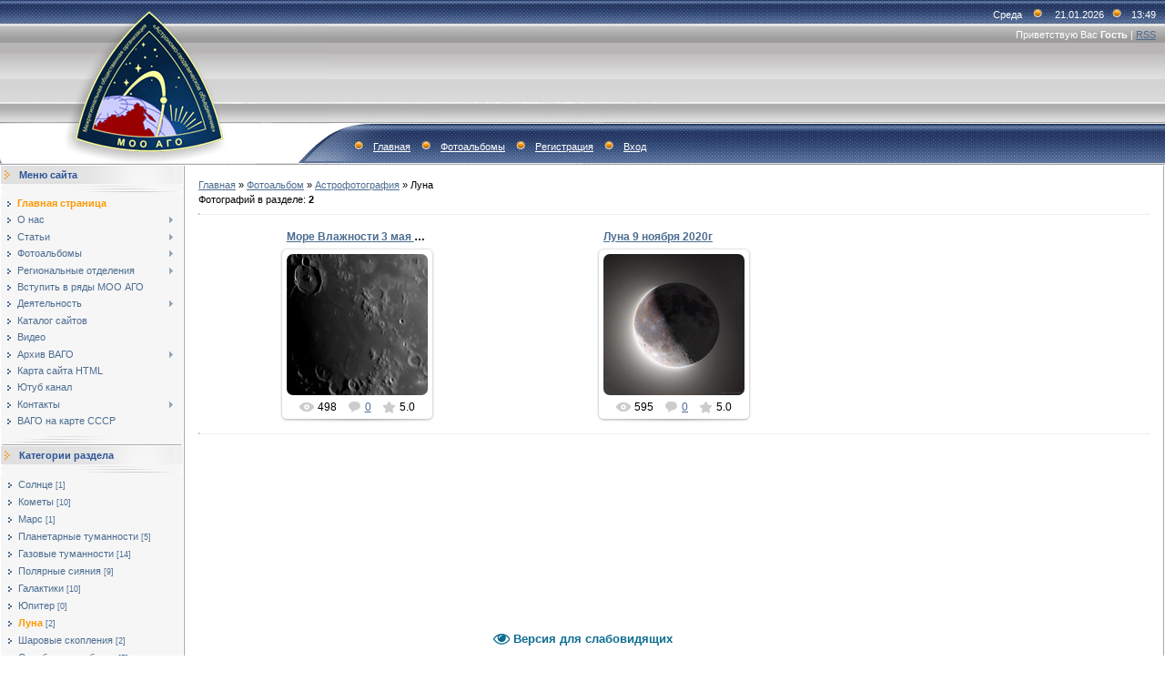

--- FILE ---
content_type: text/html; charset=UTF-8
request_url: https://www.mooago.site/photo/astrofotografija/luna/49
body_size: 9781
content:
<html>
<head>
<meta http-equiv="content-type" content="text/html; charset=UTF-8">

<title>Луна - Астрофотография - Фотоальбомы - МОО АГО</title>


<link rel="stylesheet" href="/_st/my.css?v=20251124_223646" />

	<link rel="stylesheet" href="/.s/src/base.min.css" />
	<link rel="stylesheet" href="/.s/src/layer3.min.css" />

	<script src="/.s/src/jquery-3.6.0.min.js"></script>
	
	<script src="/.s/src/uwnd.min.js"></script>
	<script src="//s727.ucoz.net/cgi/uutils.fcg?a=uSD&ca=2&ug=999&isp=1&r=0.285451323326722"></script>
<script>/* --- UCOZ-JS-INIT_CODE --- */
uShowLightboxPage = 1
/* --- UCOZ-JS-END --- */</script>

	<link rel="stylesheet" href="/.s/src/ulightbox/ulightbox.min.css" />
	<link rel="stylesheet" href="/.s/src/entriesList.css" />
	<link rel="stylesheet" href="/.s/src/photopage.min.css" />
	<link rel="stylesheet" href="/.s/src/socCom.min.css" />
	<link rel="stylesheet" href="/.s/src/social.css" />
	<link rel="stylesheet" href="/_st/photo.css" />
	<script src="/.s/src/ulightbox/ulightbox.min.js"></script>
	<script src="/.s/src/photopage.min.js"></script>
	<script src="/.s/src/filters.js"></script>
	<script src="/.s/src/visually_impaired.min.js"></script>
	<script src="//sys000.ucoz.net/cgi/uutils.fcg?a=soc_comment_get_data&site=fmooago"></script>
	<script>
/* --- UCOZ-JS-DATA --- */
window.uCoz = {"layerType":3,"ssid":"033617575413215675763","site":{"domain":"mooago.site","host":"mooago.ucoz.org","id":"fmooago"},"country":"US","sign":{"7252":"Предыдущий","7287":"Перейти на страницу с фотографией.","7251":"Запрошенный контент не может быть загружен. Пожалуйста, попробуйте позже.","5255":"Помощник","7254":"Изменить размер","7253":"Начать слайд-шоу","5458":"Следующий","3125":"Закрыть"},"language":"ru","module":"photo","uLightboxType":1};
/* --- UCOZ-JS-CODE --- */
	var uhe    = 2;
	var lng    = 'ru';
	var has    = 0;
	var imgs   = 1;
	var bg     = 1;
	var hwidth = 0;
	var bgs    = [1, 2 ];
	var fonts  = [20,24,28];
	var eyeSVG = '<?xml version="1.0" encoding="utf-8"?><svg width="18" height="18" viewBox="0 0 1750 1750" xmlns="http://www.w3.org/2000/svg"><path fill="#0d6d91" d="M1664 960q-152-236-381-353 61 104 61 225 0 185-131.5 316.5t-316.5 131.5-316.5-131.5-131.5-316.5q0-121 61-225-229 117-381 353 133 205 333.5 326.5t434.5 121.5 434.5-121.5 333.5-326.5zm-720-384q0-20-14-34t-34-14q-125 0-214.5 89.5t-89.5 214.5q0 20 14 34t34 14 34-14 14-34q0-86 61-147t147-61q20 0 34-14t14-34zm848 384q0 34-20 69-140 230-376.5 368.5t-499.5 138.5-499.5-139-376.5-368q-20-35-20-69t20-69q140-229 376.5-368t499.5-139 499.5 139 376.5 368q20 35 20 69z"/></svg>';
	jQuery(function ($) {
		document.body.insertAdjacentHTML('afterBegin', '<a id="uhvb" class="in-body bottom-centered " style="background-color:#ffffff; color:#0d6d91; " href="javascript:;" onclick="uvcl();" itemprop="copy">'+eyeSVG+' <b>Версия для слабовидящих</b></a>');
		uhpv(has);
	});
	

		function eRateEntry(select, id, a = 65, mod = 'photo', mark = +select.value, path = '', ajax, soc) {
			if (mod == 'shop') { path = `/${ id }/edit`; ajax = 2; }
			( !!select ? confirm(select.selectedOptions[0].textContent.trim() + '?') : true )
			&& _uPostForm('', { type:'POST', url:'/' + mod + path, data:{ a, id, mark, mod, ajax, ...soc } });
		}
 function uSocialLogin(t) {
			var params = {"ok":{"width":710,"height":390},"vkontakte":{"height":400,"width":790},"yandex":{"height":515,"width":870}};
			var ref = escape(location.protocol + '//' + ('www.mooago.site' || location.hostname) + location.pathname + ((location.hash ? ( location.search ? location.search + '&' : '?' ) + 'rnd=' + Date.now() + location.hash : ( location.search || '' ))));
			window.open('/'+t+'?ref='+ref,'conwin','width='+params[t].width+',height='+params[t].height+',status=1,resizable=1,left='+parseInt((screen.availWidth/2)-(params[t].width/2))+',top='+parseInt((screen.availHeight/2)-(params[t].height/2)-20)+'screenX='+parseInt((screen.availWidth/2)-(params[t].width/2))+',screenY='+parseInt((screen.availHeight/2)-(params[t].height/2)-20));
			return false;
		}
		function TelegramAuth(user){
			user['a'] = 9; user['m'] = 'telegram';
			_uPostForm('', {type: 'POST', url: '/index/sub', data: user});
		}
function getPhotoVars( ) {
			return {
				currentPage: 1,
				pageUrlMask: "/photo/astrofotografija/luna/49-%p-0-0-2-0-0-%a",
				photoIds: {"1":[1158,1156]},
				photoUrls: {"1":[[1158,"/_ph/49/491989795.jpg","/_ph/49/1/491989795.jpg"],[1156,"/_ph/49/42784907.jpg","/_ph/49/1/42784907.jpg"]]},
			};
		}

		function checkPhotoPosition(urls, url ) {
			var r;
			$.each(urls, function(p, i ) {
				if ( i ) {
					if ( i[0][1] == url ) {
						r = [-1, p];
						return;
					} else if ( i[i.length-1][1] == url ) {
						r = [1, p];
						return;
					}
				}
			});
			return r;
		}

		window.photo.photoVars = getPhotoVars();
function loginPopupForm(params = {}) { new _uWnd('LF', ' ', -250, -100, { closeonesc:1, resize:1 }, { url:'/index/40' + (params.urlParams ? '?'+params.urlParams : '') }) }
window.photo.pagePhotoWidth = '500';
/* --- UCOZ-JS-END --- */
</script>

	<style>.UhideBlock{display:none; }
:where(:root){--pht-cols:3;--pht-img-width:155px;--pht-img-height:155px;}.ph-wrap,.ph-tc{ width:155px; height:155px; }
	.uphoto{ width:165px; }</style>
	<script type="text/javascript">new Image().src = "//counter.yadro.ru/hit;noadsru?r"+escape(document.referrer)+(screen&&";s"+screen.width+"*"+screen.height+"*"+(screen.colorDepth||screen.pixelDepth))+";u"+escape(document.URL)+";"+Date.now();</script>
</head>

<body style="background:#FFFFFF; margin:0px; padding:0px;">
<div id="utbr8214" rel="s727"></div>

<!--U1AHEADER1Z--><!DOCTYPE html>

<!-- Шапка сайта -->
 <table border="0" cellpadding="0" cellspacing="0" style="width: 100%; background:url('/_5.gif') #A1A1A1;">
 
 <table border="0" cellpadding="0" cellspacing="0" style="width: 100vw; max-width: 100%; background:url('/_5.gif') #A1A1A1;">

 <tr><td width="200" align="left"><a href="/">
 <img src="/top1.gif" title="Главная страница сайта"> 
 </a><span style="color:#FF9800; font:6pt bold Verdana,Tahoma;"><b><!-- <logo> --><!-- </logo> --></b></span></td>
 <td style="background:url('/_3.gif') no-repeat;">
 <table cellpadding="0" cellspacing="0" border="0" width="100%">
 <tr><td height="26" align="right" style="color:#FFFFFF;padding-right:10px;">Среда <img src="/.s/t/491/4.gif"> 21.01.2026<img src="/.s/t/491/4.gif">13:49</td></tr>
 <tr><td height="24" align="right" style="color:#FFFFFF;padding-right:10px;"><!--<s5212>-->Приветствую Вас<!--</s>--> <b>Гость</b> | 
 <a href="https://www.mooago.site/photo/rss/">RSS</a></td></tr>
 <tr><td height="84">&nbsp;</td></tr>
 <tr><td height="47" align="left" style="color:#FFFFFF;padding-left:20px;" class="top">
 <img src="/.s/t/491/4.gif" border="0"><a href="https://mooago.ucoz.org/"><!--<s5176>-->Главная<!--</s>--></a> 
 <img src="/.s/t/491/4.gif" border="0"><a href="/photo/">Фотоальбомы</a>
 <img src="/.s/t/491/4.gif" border="0"><a href="/register"><!--<s3089>-->Регистрация<!--</s>--></a>
 <img src="/.s/t/491/4.gif" border="0"><a href="javascript:;" rel="nofollow" onclick="loginPopupForm(); return false;"><!--<s3087>-->Вход<!--</s>--></a>
 <meta name="yandex-verification" content="34b83484314fdf49" />
 </table>
 </td>
 </tr>
 </table><!--/U1AHEADER1Z-->

<table cellpadding="0" cellspacing="0" border="0" width="100%"><tr><td width="100%" align="center">

<!-- <middle> -->
<table border="0" cellpadding="0" cellspacing="1" width="100%" style="background:#FFFFFF;">
<tr>
<td valign="top" width="200">
<!--U1CLEFTER1Z--><!-- <block1> -->

<table border="0" cellpadding="0" cellspacing="0" width="200">
<tr><td style="background:url('/.s/t/491/5.gif');padding-left:20px;color:#2C5497;" height="20"><b><!-- <bt> --><!--<s5184>-->Меню сайта<!--</s>--><!-- </bt> --></b></td></tr>
<tr><td><img src="/.s/t/491/6.gif" border="0" height="10"></td></tr>
<tr><td style="padding:5px;background:#F6F6F6;"><!-- <bc> --><div id="uMenuDiv1" class="uMenuV" style="position:relative;"><ul class="uMenuRoot">
<li><div class="umn-tl"><div class="umn-tr"><div class="umn-tc"></div></div></div><div class="umn-ml"><div class="umn-mr"><div class="umn-mc"><div class="uMenuItem"><a href="/"><span>Главная страница</span></a></div></div></div></div><div class="umn-bl"><div class="umn-br"><div class="umn-bc"><div class="umn-footer"></div></div></div></div></li>
<li style="position:relative;"><div class="umn-tl"><div class="umn-tr"><div class="umn-tc"></div></div></div><div class="umn-ml"><div class="umn-mr"><div class="umn-mc"><div class="uMenuItem"><div class="uMenuArrow"></div><a href="/index/0-2"><span>О нас</span></a></div></div></div></div><div class="umn-bl"><div class="umn-br"><div class="umn-bc"><div class="umn-footer"></div></div></div></div><ul style="display:none;">
<li><div class="uMenuItem"><a href="/index/upominanija_v_smi/0-9"><span>Упоминания в СМИ</span></a></div><ul style="display:none;">
<li><div class="uMenuItem"><a href="/index/solnechnoe_zatmenie_v_murmanske_snjali_na_video/0-96"><span>Солнечное затмение в...</span></a></div></li></ul></li>
<li><div class="uMenuItem"><a href="/index/istorija_vago/0-10"><span>История ВАГО</span></a></div></li></ul></li>
<li style="position:relative;"><div class="umn-tl"><div class="umn-tr"><div class="umn-tc"></div></div></div><div class="umn-ml"><div class="umn-mr"><div class="umn-mc"><div class="uMenuItem"><div class="uMenuArrow"></div><a href="/publ"><span>Статьи</span></a></div></div></div></div><div class="umn-bl"><div class="umn-br"><div class="umn-bc"><div class="umn-footer"></div></div></div></div><ul style="display:none;">
<li><div class="uMenuItem"><a href="/index/quot_postrojka_teleskopa_quot_fragment_knigi_aleksandra_gromova_quot_chelovek_s_teleskopom_quot/0-48"><span>"Постройка телескопа"</span></a></div><ul style="display:none;">
<li><div class="uMenuItem"><a href="/index/glava_1_vy_khorosho_podumali/0-49"><span>Глава 1. Вы хорошо подумали?</span></a></div><ul style="display:none;">
<li><div class="uMenuItem"><a href="/index/glava_1_prodolzhenie/0-62"><span>Глава 1 (продолжение)</span></a></div></li></ul></li>
<li><div class="uMenuItem"><a href="https://mooago.ucoz.org/index/glava_2/0-51"><span>Глава 2</span></a></div><ul style="display:none;">
<li><div class="uMenuItem"><a href="/index/glava_2_prodolzhenie/0-59"><span>Глава 2 (продолжение)</span></a></div></li></ul></li>
<li><div class="uMenuItem"><a href="/index/glava_3/0-52"><span>Глава 3</span></a></div></li>
<li><div class="uMenuItem"><a href="/index/glava_4/0-53"><span>Глава 4</span></a></div><ul style="display:none;">
<li><div class="uMenuItem"><a href="/index/glava_4_prodolzhenie/0-64"><span>Глава 4 (продолжение)</span></a></div></li></ul></li>
<li><div class="uMenuItem"><a href="/index/glava_5/0-54"><span>Глава 5</span></a></div><ul style="display:none;">
<li><div class="uMenuItem"><a href="/index/glava_5_prodolzhenie/0-63"><span>Глава 5 (продолжение)</span></a></div></li></ul></li>
<li><div class="uMenuItem"><a href="/index/glava_6/0-55"><span>Глава 6</span></a></div></li>
<li><div class="uMenuItem"><a href="/index/glava_7/0-56"><span>Глава 7</span></a></div><ul style="display:none;">
<li><div class="uMenuItem"><a href="/index/glava_7_prodolzhenie/0-67"><span>Глава 7 (продолжение)</span></a></div></li></ul></li>
<li><div class="uMenuItem"><a href="/index/glava_8/0-57"><span>Глава 8</span></a></div></li>
<li><div class="uMenuItem"><a href="/index/glava_9/0-58"><span>Глава 9</span></a></div></li></ul></li>
<li><div class="uMenuItem"><a href="https://mooago.ucoz.org/index/quot_postrojka_teleskopa_quot_fragment_knigi_aleksandra_gromova_quot_chelovek_s_teleskopom_quot/0-48"><span>А.Н. Громов "Человек с телескопом"</span></a></div></li></ul></li>
<li style="position:relative;"><div class="umn-tl"><div class="umn-tr"><div class="umn-tc"></div></div></div><div class="umn-ml"><div class="umn-mr"><div class="umn-mc"><div class="uMenuItem"><div class="uMenuArrow"></div><a href="https://mooago.ucoz.org/photo/"><span>Фотоальбомы</span></a></div></div></div></div><div class="umn-bl"><div class="umn-br"><div class="umn-bc"><div class="umn-footer"></div></div></div></div><ul style="display:none;">
<li><div class="uMenuItem"><a href="https://www.mooago.site/photo/istorija_vago_vystavka_teleskopostroenija_1986g/80"><span>Выставка телескопостроения 1986</span></a></div></li>
<li><div class="uMenuItem"><a href="https://mooago.ucoz.org/photo/astrofotografija/komety/8"><span>Кометы</span></a></div></li>
<li><div class="uMenuItem"><a href="https://mooago.ucoz.org/photo/astrofotografija/solnce/5"><span>Солнце</span></a></div></li>
<li><div class="uMenuItem"><span>ДК ЗИЛ реставрация</span></div><ul style="display:none;">
<li><div class="uMenuItem"><a href="https://www.mooago.site/photo/restavracija_na_zil_e_2013g/90"><span>ДК ЗИЛ реставрация 2013г</span></a></div></li>
<li><div class="uMenuItem"><a href="https://www.mooago.site/photo/restavracija_na_zil_e_2015_god/92"><span>ДК ЗИЛ реставрация 2015г</span></a></div></li>
<li><div class="uMenuItem"><a href="https://www.mooago.site/photo/restavracija_na_zil_e_2016/94"><span>ДК ЗИЛ реставрация 2016г</span></a></div></li>
<li><div class="uMenuItem"><a href="https://www.mooago.site/photo/restavracija_na_zil_e_2017_god/96"><span>ДК ЗИЛ реставрация 2017г</span></a></div></li>
<li><div class="uMenuItem"><a href="https://www.mooago.site/photo/restavracija_na_zil_e_2018_god/88"><span>ДК ЗИЛ реставрация 2018г</span></a></div></li>
<li><div class="uMenuItem"><a href="https://www.mooago.site/photo/restavracija_na_zil_e_2019/98"><span>ДК ЗИЛ реставрация 2019г</span></a></div></li>
<li><div class="uMenuItem"><a href="https://www.mooago.site/photo/restavracija_na_zil_e_2020/100"><span>ДК ЗИЛ реставрация 2020г</span></a></div></li></ul></li>
<li><div class="uMenuItem"><a href="https://mooago.ucoz.org/photo/restavracionnye_raboty/nazarovskaja_bashnja/13"><span>Реставрация в Назаровской башне</span></a></div><ul style="display:none;">
<li><div class="uMenuItem"><a href="https://www.mooago.site/photo/restavracija_v_nazarovskoj_bashne_2010/102"><span>Реставрация 2010г</span></a></div></li>
<li><div class="uMenuItem"><a href="https://www.mooago.site/photo/restavracija_v_nazarovskoj_bashne_2011/104"><span>Реставрация 2011г</span></a></div></li>
<li><div class="uMenuItem"><a href="https://www.mooago.site/photo/restavracija_v_nazarovskoj_bashne_2012/106"><span>Реставрация 2012г</span></a></div></li>
<li><div class="uMenuItem"><a href="https://www.mooago.site/photo/restavracija_v_nazarovskoj_bashne_2017/108"><span>Реставрация 2017г</span></a></div></li>
<li><div class="uMenuItem"><a href="https://www.mooago.site/photo/restavracija_v_nazarovskoj_bashne_2018/110"><span>Реставрация 2018г</span></a></div></li>
<li><div class="uMenuItem"><a href="https://www.mooago.site/photo/restavracija_v_nazarovskoj_bashne_2019/112"><span>Реставрация 2019г</span></a></div></li></ul></li>
<li><div class="uMenuItem"><a href="https://mooago.ucoz.org/photo/restavracionnye_raboty/sdvoennyj_normalnyj_refraktor/14"><span>Сдвоенный рефрактор</span></a></div></li>
<li><div class="uMenuItem"><a href="https://www.mooago.site/photo/astrofotografija/3"><span>Астрофотография</span></a></div></li>
<li><div class="uMenuItem"><a href="https://www.mooago.site/photo/istorija_vago/9"><span>История ВАГО</span></a></div></li>
<li><div class="uMenuItem"><a href="https://www.mooago.site/photo/stalingradskij_planetarij/68"><span>Сталинградский планетарий 1952-1954гг</span></a></div></li>
<li><div class="uMenuItem"><a href="https://www.mooago.site/photo/moskovskij_planetarij/65"><span>Московский планетарий</span></a></div></li>
<li><div class="uMenuItem"><a href="https://www.mooago.site/photo/restavracija_na_miusakh/61"><span>Реставрация на Миусах</span></a></div></li></ul></li>
<li style="position:relative;"><div class="umn-tl"><div class="umn-tr"><div class="umn-tc"></div></div></div><div class="umn-ml"><div class="umn-mr"><div class="umn-mc"><div class="uMenuItem"><div class="uMenuArrow"></div><a href="/index/regionalnye_otdelenija/0-5"><span>Региональные отделения</span></a></div></div></div></div><div class="umn-bl"><div class="umn-br"><div class="umn-bc"><div class="umn-footer"></div></div></div></div><ul style="display:none;">
<li><div class="uMenuItem"><a href="/index/moskovskoe_otdelenie/0-14"><span>Московское отделение</span></a></div></li>
<li><div class="uMenuItem"><a href="/index/murmanskoe_otdelenie/0-15"><span>Мурманское</span></a></div></li>
<li><div class="uMenuItem"><a href="/index/enisejskoe_otdelenie/0-16"><span>Енисейское отделение</span></a></div></li>
<li><div class="uMenuItem"><a href="/index/leningradskoe_otdelenie/0-17"><span>Ленинградское отделение</span></a></div></li>
<li><div class="uMenuItem"><a href="https://mooago.ucoz.org/index/balashikhinskoe_otdelenie/0-97"><span>Балашихинское</span></a></div></li>
<li><div class="uMenuItem"><a href="http://mooago.site/index/novosibirskoe_otdelenie/0-108"><span>Новосибирское отделение</span></a></div></li>
<li><div class="uMenuItem"><a href="http://www.mooago.site/index/chukotskoe_otdelenie/0-113"><span>Чукотское отделение</span></a></div></li>
<li><div class="uMenuItem"><a href="http://www.mooago.site/index/omskoe_otdelenie/0-112"><span>Омское отделение</span></a></div></li>
<li><div class="uMenuItem"><span>Екатеринбургское отделение</span></div></li>
<li><div class="uMenuItem"><a href="https://www.mooago.site/index/penzenskoe_otdelenie/0-142"><span>Пензенское отделение</span></a></div></li>
<li><div class="uMenuItem"><a href="https://www.mooago.site/index/khabarovskoe_otdelenie/0-143"><span>Хабаровское отделение</span></a></div></li>
<li><div class="uMenuItem"><a href="https://www.mooago.site/index/luzhskoe_otdelenie/0-144"><span>Лужское отделение </span></a></div></li>
<li><div class="uMenuItem"><a href="/index/krasnojarskoe_otdelenie/0-145"><span>Красноярское отделение</span></a></div></li></ul></li>
<li><div class="umn-tl"><div class="umn-tr"><div class="umn-tc"></div></div></div><div class="umn-ml"><div class="umn-mr"><div class="umn-mc"><div class="uMenuItem"><a href="/index/0-3"><span>Вступить в ряды МОО АГО</span></a></div></div></div></div><div class="umn-bl"><div class="umn-br"><div class="umn-bc"><div class="umn-footer"></div></div></div></div></li>
<li style="position:relative;"><div class="umn-tl"><div class="umn-tr"><div class="umn-tc"></div></div></div><div class="umn-ml"><div class="umn-mr"><div class="umn-mc"><div class="uMenuItem"><div class="uMenuArrow"></div><a href="/index/dejatelnost/0-4"><span>Деятельность</span></a></div></div></div></div><div class="umn-bl"><div class="umn-br"><div class="umn-bc"><div class="umn-footer"></div></div></div></div><ul style="display:none;">
<li><div class="uMenuItem"><a href="/index/restavracija_teleskopov/0-13"><span>Реставрация телескопов</span></a></div></li>
<li><div class="uMenuItem"><a href="https://mooago.ucoz.org/index/interferometricheskie_testy/0-12"><span>Интерферометрические тесты</span></a></div></li>
<li><div class="uMenuItem"><a href="/index/meroprijatija/0-19"><span>Мероприятия</span></a></div></li>
<li><div class="uMenuItem"><a href="/index/astronomicheskie_nabljudenija/0-18"><span>Астрономические наблюдения</span></a></div></li>
<li><div class="uMenuItem"><a href="https://www.mooago.site/index/kalendar_moo_ago/0-131"><span>Астрономический календарь</span></a></div></li>
<li><div class="uMenuItem"><a href="/index/teleskopostroenie/0-20"><span>Телескопостроение</span></a></div></li></ul></li>
<li><div class="umn-tl"><div class="umn-tr"><div class="umn-tc"></div></div></div><div class="umn-ml"><div class="umn-mr"><div class="umn-mc"><div class="uMenuItem"><a href="/dir/"><span>Каталог сайтов</span></a></div></div></div></div><div class="umn-bl"><div class="umn-br"><div class="umn-bc"><div class="umn-footer"></div></div></div></div></li>
<li><div class="umn-tl"><div class="umn-tr"><div class="umn-tc"></div></div></div><div class="umn-ml"><div class="umn-mr"><div class="umn-mc"><div class="uMenuItem"><a href="/video"><span>Видео</span></a></div></div></div></div><div class="umn-bl"><div class="umn-br"><div class="umn-bc"><div class="umn-footer"></div></div></div></div></li>
<li style="position:relative;"><div class="umn-tl"><div class="umn-tr"><div class="umn-tc"></div></div></div><div class="umn-ml"><div class="umn-mr"><div class="umn-mc"><div class="uMenuItem"><div class="uMenuArrow"></div><a href="/load"><span>Архив ВАГО</span></a></div></div></div></div><div class="umn-bl"><div class="umn-br"><div class="umn-bc"><div class="umn-footer"></div></div></div></div><ul style="display:none;">
<li><div class="uMenuItem"><a href="https://mooago.ucoz.org/search/?q=%D0%B1%D1%8E%D0%BB%D0%BB%D0%B5%D1%82%D0%B5%D0%BD%D1%8C"><span>Бюллетень ВАГО</span></a></div></li>
<li><div class="uMenuItem"><a href="https://mooago.ucoz.org/index/astronomicheskij_kalendar_vago/0-44"><span>Астрономический календарь ВАГО</span></a></div></li>
<li><div class="uMenuItem"><span>Астрономический вестник ВАГО</span></div></li>
<li><div class="uMenuItem"><a href="http://www.mooago.site/load/arkhiv_vago/zhurnal_quot_zemlja_i_vselennaja_quot/21"><span>Журнал "Земля и Вселенная"</span></a></div></li></ul></li>
<li><div class="umn-tl"><div class="umn-tr"><div class="umn-tc"></div></div></div><div class="umn-ml"><div class="umn-mr"><div class="umn-mc"><div class="uMenuItem"><a href="/index/karta_sajta_html/0-39"><span>Карта сайта HTML</span></a></div></div></div></div><div class="umn-bl"><div class="umn-br"><div class="umn-bc"><div class="umn-footer"></div></div></div></div></li>
<li><div class="umn-tl"><div class="umn-tr"><div class="umn-tc"></div></div></div><div class="umn-ml"><div class="umn-mr"><div class="umn-mc"><div class="uMenuItem"><a href="https://www.youtube.com/channel/UCy4V0DxK_6yJWFlr0XIp06g" target="_blank"><span>Ютуб канал</span></a></div></div></div></div><div class="umn-bl"><div class="umn-br"><div class="umn-bc"><div class="umn-footer"></div></div></div></div></li>
<li style="position:relative;"><div class="umn-tl"><div class="umn-tr"><div class="umn-tc"></div></div></div><div class="umn-ml"><div class="umn-mr"><div class="umn-mc"><div class="uMenuItem"><div class="uMenuArrow"></div><a href="/index/kontakty/0-8"><span>Контакты</span></a></div></div></div></div><div class="umn-bl"><div class="umn-br"><div class="umn-bc"><div class="umn-footer"></div></div></div></div><ul style="display:none;">
<li><div class="uMenuItem"><a href="/gb"><span>Гостевая книга</span></a></div></li></ul></li>
<li><div class="umn-tl"><div class="umn-tr"><div class="umn-tc"></div></div></div><div class="umn-ml"><div class="umn-mr"><div class="umn-mc"><div class="uMenuItem"><a href="https://www.mooago.site/index/karta_otdelenij_vago/0-47"><span>ВАГО на карте СССР</span></a></div></div></div></div><div class="umn-bl"><div class="umn-br"><div class="umn-bc"><div class="umn-footer"></div></div></div></div></li></ul></div><script>$(function(){_uBuildMenu('#uMenuDiv1',0,document.location.href+'/','uMenuItemA','uMenuArrow',2500);})</script><!-- </bc> --></td></tr>
<tr><td><img src="/.s/t/491/7.gif" border="0" height="11"></td></tr>
</table>

<!-- </block1> -->

<!-- <block2> -->

<!-- </block2> -->

<!-- <block3> -->

<table border="0" cellpadding="0" cellspacing="0" width="200">
<tr><td style="background:url('/.s/t/491/5.gif');padding-left:20px;color:#2C5497;" height="20"><b><!-- <bt> --><!--<s5351>-->Категории раздела<!--</s>--><!-- </bt> --></b></td></tr>
<tr><td><img src="/.s/t/491/6.gif" border="0" height="10"></td></tr>
<tr><td style="padding:5px;background:#F6F6F6;"><!-- <bc> --><table border="0" cellspacing="1" cellpadding="0" width="100%" class="catsTable"><tr>
					<td style="width:100%" class="catsTd" valign="top" id="cid5">
						<a href="/photo/astrofotografija/solnce/5" class="catName">Солнце</a>  <span class="catNumData" style="unicode-bidi:embed;">[1]</span> 
					</td></tr><tr>
					<td style="width:100%" class="catsTd" valign="top" id="cid8">
						<a href="/photo/astrofotografija/komety/8" class="catName">Кометы</a>  <span class="catNumData" style="unicode-bidi:embed;">[10]</span> 
					</td></tr><tr>
					<td style="width:100%" class="catsTd" valign="top" id="cid27">
						<a href="/photo/astrofotografija/mars/27" class="catName">Марс</a>  <span class="catNumData" style="unicode-bidi:embed;">[1]</span> 
					</td></tr><tr>
					<td style="width:100%" class="catsTd" valign="top" id="cid28">
						<a href="/photo/astrofotografija/planetarnye_tumannosti/28" class="catName">Планетарные туманности</a>  <span class="catNumData" style="unicode-bidi:embed;">[5]</span> 
					</td></tr><tr>
					<td style="width:100%" class="catsTd" valign="top" id="cid31">
						<a href="/photo/astrofotografija/gazovye_tumannosti/31" class="catName">Газовые туманности</a>  <span class="catNumData" style="unicode-bidi:embed;">[14]</span> 
					</td></tr><tr>
					<td style="width:100%" class="catsTd" valign="top" id="cid40">
						<a href="/photo/astrofotografija/poljarnye_sijanija/40" class="catName">Полярные сияния</a>  <span class="catNumData" style="unicode-bidi:embed;">[9]</span> 
					</td></tr><tr>
					<td style="width:100%" class="catsTd" valign="top" id="cid46">
						<a href="/photo/astrofotografija/galaktiki/46" class="catName">Галактики</a>  <span class="catNumData" style="unicode-bidi:embed;">[10]</span> 
					</td></tr><tr>
					<td style="width:100%" class="catsTd" valign="top" id="cid47">
						<a href="/photo/astrofotografija/jupiter/47" class="catName">Юпитер</a>  <span class="catNumData" style="unicode-bidi:embed;">[0]</span> 
					</td></tr><tr>
					<td style="width:100%" class="catsTd" valign="top" id="cid49">
						<a href="/photo/astrofotografija/luna/49" class="catNameActive">Луна</a>  <span class="catNumData" style="unicode-bidi:embed;">[2]</span> 
					</td></tr><tr>
					<td style="width:100%" class="catsTd" valign="top" id="cid50">
						<a href="/photo/astrofotografija/sharovye_skoplenija/50" class="catName">Шаровые скопления</a>  <span class="catNumData" style="unicode-bidi:embed;">[2]</span> 
					</td></tr><tr>
					<td style="width:100%" class="catsTd" valign="top" id="cid51">
						<a href="/photo/astrofotografija/serebristye_oblaka/51" class="catName">Серебристые облака</a>  <span class="catNumData" style="unicode-bidi:embed;">[5]</span> 
					</td></tr><tr>
					<td style="width:100%" class="catsTd" valign="top" id="cid58">
						<a href="/photo/astrofotografija/saturn/58" class="catName">Сатурн</a>  <span class="catNumData" style="unicode-bidi:embed;">[0]</span> 
					</td></tr></table><!-- </bc> --></td></tr>
<tr><td><img src="/.s/t/491/7.gif" border="0" height="11"></td></tr>
</table>

<!-- </block3> -->

<!-- <block4> -->

<!-- </block4> -->

<!-- <block5> -->

<table border="0" cellpadding="0" cellspacing="0" width="200">
<tr><td style="background:url('/.s/t/491/5.gif');padding-left:20px;color:#2C5497;" height="20"><b><!-- <bt> --><!--<s5207>-->Наш опрос<!--</s>--><!-- </bt> --></b></td></tr>
<tr><td><img src="/.s/t/491/6.gif" border="0" height="10"></td></tr>
<tr><td style="padding:5px;background:#F6F6F6;"><!-- <bc> --><script>function pollnow636(){document.getElementById('PlBtn636').disabled=true;_uPostForm('pollform636',{url:'/poll/',type:'POST'});}function polll636(id,i){_uPostForm('',{url:'/poll/'+id+'-1-'+i+'-636',type:'GET'});}</script><div id="pollBlock636"><form id="pollform636" onsubmit="pollnow636();return false;">
			<div class="pollBlock">
				<div class="pollQue"><b>Оцените наш сайт</b></div>
				<div class="pollAns"><div class="answer"><input id="a6361" type="radio" name="answer" value="1" style="vertical-align:middle;" /> <label style="vertical-align:middle;display:inline;" for="a6361">Отлично</label></div>
<div class="answer"><input id="a6362" type="radio" name="answer" value="2" style="vertical-align:middle;" /> <label style="vertical-align:middle;display:inline;" for="a6362">Хорошо</label></div>
<div class="answer"><input id="a6363" type="radio" name="answer" value="3" style="vertical-align:middle;" /> <label style="vertical-align:middle;display:inline;" for="a6363">Неплохо</label></div>
<div class="answer"><input id="a6364" type="radio" name="answer" value="4" style="vertical-align:middle;" /> <label style="vertical-align:middle;display:inline;" for="a6364">Плохо</label></div>
<div class="answer"><input id="a6365" type="radio" name="answer" value="5" style="vertical-align:middle;" /> <label style="vertical-align:middle;display:inline;" for="a6365">Ужасно</label></div>

					<div id="pollSbm636" class="pollButton"><input class="pollBut" id="PlBtn636" type="submit" value="Оценить" /></div>
					<input type="hidden" name="ssid" value="033617575413215675763" />
					<input type="hidden" name="id"   value="1" />
					<input type="hidden" name="a"    value="1" />
					<input type="hidden" name="ajax" value="636" /></div>
				<div class="pollLnk"> <a href="javascript:;" rel="nofollow" onclick="new _uWnd('PollR','Результаты опроса',660,200,{closeonesc:1,maxh:400},{url:'/poll/1'});return false;">Результаты</a> | <a href="javascript:;" rel="nofollow" onclick="new _uWnd('PollA','Архив опросов',660,250,{closeonesc:1,maxh:400,max:1,min:1},{url:'/poll/0-2'});return false;">Архив опросов</a> </div>
				<div class="pollTot">Всего ответов: <b>100</b></div>
			</div></form></div><!-- </bc> --></td></tr>
<tr><td><img src="/.s/t/491/7.gif" border="0" height="11"></td></tr>
</table>

<!-- </block5> -->

<!-- <block6> -->

<!-- </block6> -->

<!-- <block7> -->
<table border="0" cellpadding="0" cellspacing="0" width="200">
<tr><td style="background:url('/.s/t/491/5.gif');padding-left:20px;color:#2C5497;" height="20"><b><!-- <bt> --><!--<s5195>-->Статистика<!--</s>--><!-- </bt> --></b></td></tr>
<tr><td><img src="/.s/t/491/6.gif" border="0" height="10"></td></tr>
<tr><td style="padding:5px;background:#F6F6F6;"><div align="center"><!-- <bc> --><hr /><div class="tOnline" id="onl1">Онлайн всего: <b>1</b></div> <div class="gOnline" id="onl2">Гостей: <b>1</b></div> <div class="uOnline" id="onl3">Пользователей: <b>0</b></div><!-- </bc> --></div></td></tr>
<tr><td><img src="/.s/t/491/7.gif" border="0" height="11"></td></tr>
</table>
<!-- </block7> --><!--/U1CLEFTER1Z-->
</td>

<td valign="top" style="border-left:1px solid #A9A9A9;border-right:1px solid #A9A9A9;">
<table border="0" cellpadding="15" cellspacing="0" width="100%"><tr><td style="background:#FFFFFF;"><!-- <body> --><div class="breadcrumbs-wrapper">
 <div class="breadcrumbs"><a class="breadcrumb-item" href="https://mooago.ucoz.org/"><!--<s5176>-->Главная<!--</s>--></a> <span class="breadcrumb-sep">&raquo;</span> <a class="breadcrumb-item" href="/photo/"><!--<s5169>-->Фотоальбом<!--</s>--></a> <span class="breadcrumb-sep">&raquo;</span> <a class="breadcrumb-item" href="/photo/astrofotografija/3">Астрофотография</a> <span class="breadcrumb-sep">&raquo;</span> <span class="breadcrumb-curr">Луна</span></div>
 </div>
 <div class="items-stat-wrapper">
 <div class="items-stat"><!--<s5226>-->Фотографий в разделе<!--</s>-->: <b>2</b></div>
 
 </div>
 <hr />
 
 
 <script>
			function spages(p, s, link ) {
				if ( 1) return !!location.assign(link.href)
				ajaxPageController.showLoader()
				_uPostForm('', { url:link.attributes.href.value, data:{ ajax:Date.now() } } )
			}

			function ssorts(p, cu, seo ) {
				if ( 1 ) {
					if ( seo && seo == 1 ) {
						let url = new URLSearchParams(location.search);
						url.set('sort', p);

						location.assign([ cu, '?', url.toString().replace(/=$/, '') ].join(''));
						return;
					}

					document.location.href=''+atob('L3Bob3RvLw==')+'astrofotografija/luna/49-1-0-0-'+p+'';
					return;
				}
				ajaxPageController.showLoader();
				_uPostForm('', { url:''+atob('L3Bob3RvLw==')+'astrofotografija/luna/49-1-0-0-'+p+'-0-0-'+Math.floor(Math.random()*1e5) });
			}

			// function sfltrs
			</script>
			<div id="allEntries"><ul class="allEntriesTable u-ecc-3" id="uEntriesList" page="1"><li class="phtTdMain uEntryWrap" prev="0"><div id="entryID1158" class="entryBlock">
				<span class="uphoto">
					<span class="photo-title"><a href="/photo/astrofotografija/luna/more_vlazhnosti_3_maja_2020g/49-0-1158">Море Влажности 3 мая 2020г</a></span>
					<span class="photo-block">
						<span class="ph-wrap">
							<span class="ph-tc"><img   style="padding:0;border:0;" src="/_ph/49/1/491989795.jpg?1768992589"  /></span>
							<a href="/_ph/49/491989795.jpg"   class="ulightbox ph-link" data-fancybox="ultbx" data-fancybox-group="ultbx" data-url="/photo/astrofotografija/luna/more_vlazhnosti_3_maja_2020g/49-0-1158" class="ph-link" title="Просмотры: 498 | Размеры: 1221x871, 155.5Kb">
								<span class="ph-tc">
									<span class="ph-data">
										<span class="ph-date">24.01.2021</span>
										<span class="ph-descr">Море Влажности 3 мая 2020г <br /> Москва, балкон <br /> SW 1149eq2/Canon 600d/Barlow x2 <br /> PIPP, AutoStakkert, As...</span>
										<span class="ph-author" href="javascript:;" rel="nofollow" onclick="window.open('/index/8-1', 'up1', 'scrollbars=1,top=0,left=0,resizable=1,width=700,height=375'); return false;">astronomus</span>
									</span>
								</span>
							</a>
						</span>
						<span class="ph-details ph-js-details">
							
							<span class="phd-views">498</span>
							<a href="/photo/astrofotografija/luna/more_vlazhnosti_3_maja_2020g/49-0-1158#comments" class="phd-comments">0</a>
							
							<span class="phd-rating">
								<span id="entRating1158">5.0</span>
							</span>
							<span class="phd-dorating">
		<style type="text/css">
			.u-star-rating-14 { list-style:none; margin:0px; padding:0px; width:70px; height:14px; position:relative; background: url('/.s/img/photopage/rstars.png') top left repeat-x }
			.u-star-rating-14 li{ padding:0px; margin:0px; float:left }
			.u-star-rating-14 li a { display:block;width:14px;height: 14px;line-height:14px;text-decoration:none;text-indent:-9000px;z-index:20;position:absolute;padding: 0px;overflow:hidden }
			.u-star-rating-14 li a:hover { background: url('/.s/img/photopage/rstars.png') left center;z-index:2;left:0px;border:none }
			.u-star-rating-14 a.u-one-star { left:0px }
			.u-star-rating-14 a.u-one-star:hover { width:14px }
			.u-star-rating-14 a.u-two-stars { left:14px }
			.u-star-rating-14 a.u-two-stars:hover { width:28px }
			.u-star-rating-14 a.u-three-stars { left:28px }
			.u-star-rating-14 a.u-three-stars:hover { width:42px }
			.u-star-rating-14 a.u-four-stars { left:42px }
			.u-star-rating-14 a.u-four-stars:hover { width:56px }
			.u-star-rating-14 a.u-five-stars { left:56px }
			.u-star-rating-14 a.u-five-stars:hover { width:70px }
			.u-star-rating-14 li.u-current-rating { top:0 !important; left:0 !important;margin:0 !important;padding:0 !important;outline:none;background: url('/.s/img/photopage/rstars.png') left bottom;position: absolute;height:14px !important;line-height:14px !important;display:block;text-indent:-9000px;z-index:1 }
		</style><script>
			var usrarids = {};
			function ustarrating(id, mark) {
				if (!usrarids[id]) {
					usrarids[id] = 1;
					$(".u-star-li-"+id).hide();
					_uPostForm('', { type:'POST', url:`/photo`, data:{ a:65, id, mark, mod:'photo', ajax:'2' } })
				}
			}
		</script><ul id="uStarRating1158" class="uStarRating1158 u-star-rating-14" title="Рейтинг: 5.0/2">
			<li id="uCurStarRating1158" class="u-current-rating uCurStarRating1158" style="width:100%;"></li><li class="u-star-li-1158"><a href="javascript:;" onclick="ustarrating('1158', 1)" class="u-one-star">1</a></li>
				<li class="u-star-li-1158"><a href="javascript:;" onclick="ustarrating('1158', 2)" class="u-two-stars">2</a></li>
				<li class="u-star-li-1158"><a href="javascript:;" onclick="ustarrating('1158', 3)" class="u-three-stars">3</a></li>
				<li class="u-star-li-1158"><a href="javascript:;" onclick="ustarrating('1158', 4)" class="u-four-stars">4</a></li>
				<li class="u-star-li-1158"><a href="javascript:;" onclick="ustarrating('1158', 5)" class="u-five-stars">5</a></li></ul></span>
							
						</span>
					</span>
				</span></div></li><li class="phtTdMain uEntryWrap" next="2"><div id="entryID1156" class="entryBlock">
				<span class="uphoto">
					<span class="photo-title"><a href="/photo/astrofotografija/luna/luna_9_nojabrja_2020g/49-0-1156">Луна 9 ноября 2020г</a></span>
					<span class="photo-block">
						<span class="ph-wrap">
							<span class="ph-tc"><img   style="padding:0;border:0;" src="/_ph/49/1/42784907.jpg?1768992589"  /></span>
							<a href="/_ph/49/42784907.jpg"   class="ulightbox ph-link" data-fancybox="ultbx" data-fancybox-group="ultbx" data-url="/photo/astrofotografija/luna/luna_9_nojabrja_2020g/49-0-1156" class="ph-link" title="Просмотры: 595 | Размеры: 1280x1280, 269.6Kb">
								<span class="ph-tc">
									<span class="ph-data">
										<span class="ph-date">23.01.2021</span>
										<span class="ph-descr">Луна 9 ноября 2020г <br /> Москва, балкон <br /> SW 1149eq2/Canon 600d <br /> PIPP, Autostakkert, PS <br /> Сложено 3...</span>
										<span class="ph-author" href="javascript:;" rel="nofollow" onclick="window.open('/index/8-1', 'up1', 'scrollbars=1,top=0,left=0,resizable=1,width=700,height=375'); return false;">astronomus</span>
									</span>
								</span>
							</a>
						</span>
						<span class="ph-details ph-js-details">
							
							<span class="phd-views">595</span>
							<a href="/photo/astrofotografija/luna/luna_9_nojabrja_2020g/49-0-1156#comments" class="phd-comments">0</a>
							
							<span class="phd-rating">
								<span id="entRating1156">5.0</span>
							</span>
							<span class="phd-dorating"><ul id="uStarRating1156" class="uStarRating1156 u-star-rating-14" title="Рейтинг: 5.0/1">
			<li id="uCurStarRating1156" class="u-current-rating uCurStarRating1156" style="width:100%;"></li><li class="u-star-li-1156"><a href="javascript:;" onclick="ustarrating('1156', 1)" class="u-one-star">1</a></li>
				<li class="u-star-li-1156"><a href="javascript:;" onclick="ustarrating('1156', 2)" class="u-two-stars">2</a></li>
				<li class="u-star-li-1156"><a href="javascript:;" onclick="ustarrating('1156', 3)" class="u-three-stars">3</a></li>
				<li class="u-star-li-1156"><a href="javascript:;" onclick="ustarrating('1156', 4)" class="u-four-stars">4</a></li>
				<li class="u-star-li-1156"><a href="javascript:;" onclick="ustarrating('1156', 5)" class="u-five-stars">5</a></li></ul></span>
							
						</span>
					</span>
				</span></div></li></ul></div>
 <hr/>
 <!-- </body> --></td></tr></table>
</td>

</tr>
</table>

<!-- </middle> -->

</td></tr></table>

<!--U1BFOOTER1Z-->
<table border="0" cellpadding="0" cellspacing="0" width="100%">
<tr><td align="center" style="border:1px solid #E1E1E1;" height="41"><table cellpadding="0" cellspacing="0" border="0" width="100%" style="background:url('/.s/t/491/8.gif');"><tr><td align="left"><img src="/.s/t/491/9.gif" border="0"></td><td align="center"><!-- <copy> -->Copyright MyCorp &copy; 2026<!-- </copy> --><td align="right"><img src="/.s/t/491/10.gif" border="0"></td></tr></table></td></tr>
<tr><td align="center" height="30" style="background:url('/.s/t/491/11.gif') #3C537C;color:#FFFFFF;padding-top:5px;">
<!-- Yandex.Metrika counter -->
<script type="text/javascript">
    (function(m,e,t,r,i,k,a){
        m[i]=m[i]||function(){(m[i].a=m[i].a||[]).push(arguments)};
        m[i].l=1*new Date();
        k=e.createElement(t),a=e.getElementsByTagName(t)[0],k.async=1,k.src=r,a.parentNode.insertBefore(k,a)
    })(window, document,'script','//mc.yandex.ru/metrika/tag.js', 'ym');

    ym(74675485, 'init', {accurateTrackBounce:true, trackLinks:true, webvisor:true, clickmap:true, params: {__ym: {isFromApi: 'yesIsFromApi'}}});
</script>
<noscript><div><img src="https://mc.yandex.ru/watch/74675485" style="position:absolute; left:-9999px;" alt="" /></div></noscript>
<!-- /Yandex.Metrika counter -->


</td></tr>
</table>
<!--/U1BFOOTER1Z-->

</body>

</html>
<!-- 0.10647 (s727) -->

--- FILE ---
content_type: text/css
request_url: https://www.mooago.site/_st/photo.css
body_size: 2229
content:
#dynPhoto {
 padding: 0 10px;
}
#photoModalWrap, #photoModalWrap td {
 font: 12px/1.5 'Arial';
 color: #5d5d5d;
}
#photoModalWrap a {
 color: #20a7fd;
}
#photoModalWrap a:hover {
 color: #027fcf;
}
#photoModalWrap hr {
 margin: 5px 0;
 border: 0;
 height: 2px;
 overflow: hidden;
 background: url(./../../img/photopage/hr.png) repeat-x;
}
#photoModalWrap .uphoto-entry {
 margin-bottom: 20px;
}
#photoModalWrap input[type=text], #photoModalWrap input[type=password], #photoModalWrap textarea {
 vertical-align: middle;
 height: 24px;
 margin: 3px 0;
 padding: 2px 5px;
 *padding: 0px;
 font-family: 'Tahoma', 'Arial';
 font-size: 13px;
 line-height: 18px;
 color: #000;
 background: #fff;
 border: 1px solid #dcdcdc;
 box-shadow: inset 0 1px 0 1px rgba(0, 0, 0, 0.03);
 outline: none;
 -webkit-box-sizing: border-box;
 -moz-box-sizing: border-box;
 box-sizing: border-box;
}
#photoModalWrap input[type=text]:focus, #photoModalWrap input[type=password]:focus, #photoModalWrap textarea:focus {
 border-color: #9c9c9c;
}
#photoModalWrap textarea {
 padding: 3px 5px;
 height: auto;
 overflow: auto;
 resize: none;
}
#photoModalWrap .securityCode {height: auto !important;}
#photoModalWrap #message {
 width: 100%;
 height: 100px !important;
}
#photoModalWrap input[type=button], #photoModalWrap input[type=submit], #photoModalWrap input[type=reset], #photoModalWrap .button, #photoModalWrap select {
 position: relative;
 display: inline-block;
 vertical-align: middle;
 min-width: 20px;
 padding: 0 10px;
 text-align: center;
 text-decoration: none !important;
 font: 13px/31px 'Verdana', 'Arial';
 height: 31px;
 color: #777 !important;
 text-shadow: 0 1px 0 #fffcf6;
 border: 1px solid #aaa;
 border-radius: 3px;
 background-color: #fff;
 background-image: -webkit-linear-gradient(bottom, rgba(85,85,85,.1), rgba(255,255,255,.1));
 background-image: -moz-linear-gradient(bottom, rgba(85,85,85,.1), rgba(255,255,255,.1));
 background-image: -o-linear-gradient(bottom, rgba(85,85,85,.1), rgba(255,255,255,.1));
 background-image: -ms-linear-gradient(bottom, rgba(85,85,85,.1), rgba(255,255,255,.1));
 background-image: linear-gradient(to top, rgba(85,85,85,.1), rgba(255,255,255,.1));
 box-shadow: inset 0 0 1px #fff;
 *display: inline; /*--FOR-IE--*/
 overflow: visible;
 zoom: 1; /*--FOR-IE--*/
 cursor: pointer;
 -webkit-box-sizing: border-box;
 -moz-box-sizing: border-box;
 box-sizing: border-box;
}
#photoModalWrap select {height: auto !important;}
#photoModalWrap ::-moz-focus-inner {
 border: 0;
 padding: 0;
}
#photoModalWrap input[type=button]:hover, #photoModalWrap input[type=submit]:hover, #photoModalWrap input[type=reset]:hover, #photoModalWrap .button:hover {background-color: #fafafa;}
#photoModalWrap input[type=button]:active, #photoModalWrap input[type=submit]:active, #photoModalWrap input[type=reset]:active, #photoModalWrap .button:active {background-color: #fafafa;box-shadow: inset 0 1px 2px rgba(0,0,0,.17);}
#photoModalWrap .codeButtons {
 min-width: 20px;
 margin: 2px 1px !important;
 padding: 1px 4px !important;
 width: auto !important;
 height: auto !important;
 line-height: 1.4 !important;
}
#photoModalWrap .cBlock1, #photoModalWrap .cBlock2, #photoModalWrap .cBlock1 td, #photoModalWrap .cBlock2 td {
 font-size: 11px;
 font-family: 'Tahoma', 'Arial';
}
#photoModalWrap .cTop {
 border: 0;
}
#photoModalWrap .cBlock1, #photoModalWrap .cBlock2, #photoModalWrap .cMessage {
 border: 0 !important;
 background: none !important;
}
#photoModalWrap .cBlock1, #photoModalWrap .cBlock2 {
 border-top: 1px solid #e9edf1 !important;
}
#photoModalWrap .cMessage a:first-child img {
 margin: 0 5px 2px;
}
#photoModalWrap #addform, #photoModalWrap .commTable, #photoModalWrap .smiles {
 margin: 0 !important;
 background: none !important;
 border: 0 !important;
}

/*--Информер фотоальбома №3*/ 
 
 .informer { 
 width:160px; 
 margin: 5px; 
 overflow:hidden; 
 background: #fff; 
 border: 2px solid #ACACAC; 
 font:11px Verdana,Arial,Helvetica, sans-serif; 
 text-shadow: 1px 1px 1px #fff; 
 color: #0A2526; 
 border-radius:5px; 
} 
 
.informer a { 
color: #737272; 
} 
 
.informer a:hover { 
color: #c9c4c4; 
} 
.informer_title { 
 height: 30px; 
 float:left; 
 width:160px; 
 background:#f4f4f4; 
 padding: 4px 4px; 
 font: 125% Verdana,Arial,Helvetica, sans-serif; font-weight: 700; 
 font-color: #737272; 
 border-bottom: 1px solid #d1d1d1; 
} 
 
.informer_img span 
{display: inline-block; 
 height: 120px; 
width: 160px; 
overflow: hidden;} 
 
.informer_img span img 
{width: 160px;} 
 
 
.informer_bottom { 
 float:left; 
 width:100%; 
 background:#f4f4f4; 
 border-top: 1px solid #d1d1d1; 
} 
 
.informer_category{ 
 float:left; 
} 
 
.informer_statistics{ 
 float:right; 
 margin:0; 
 padding: 0; 
 margin-right: -2px; 
 list-style:none; 
 border-left: 1px solid #d1d1d1; 
} 
 
.informer_statistics li { 
 float:left; 
 height:20px; 
 padding: 3px 3px 2px 3px; 
 border-right: 1px solid #d1d1d1; 
 border-left: 1px solid #fff; 
} 
 
.informer_statistics span{ 
 float:left; 
 margin: 0px 5px 0px 0px; 
} 
 
.opacity a:hover img {filter: progid: DXImageTransform.Microsoft.Alpha(opacity=85); -moz-opacity: 0.7; opacity: 0.7; filter: alpha(opacity=85);} 
 
/*--END-Информер фотоальбома №3*/

/* ====== Информер фотоальбома №1 ====== */

.gallaw, .catsTdI {
 font:12px/14px Arial, Helvetica, sans-serif;
 color:#a0bff0;
 overflow: inherit;
}
.galdow {
 display:block;
 height:155px;
 width:155px;
 padding: 20px;
}
.galdow img {width:155px; height:155px}

/*--END-Информер №1*/


/* ====== Информер фотоальбома №2 ====== */

.g-album {display:inline-block; overflow:hidden; background-color: #f6f6f6; border:1px dashed #4D6D91; border-radius:3px; padding:5px; margin-bottom:15px;} 
.g-album-p {float:left; width:100px;} 
.g-album-b {float:left; width:90px; height:90px;} 
.g-album-i {float:left; width:150px;color:#4D6D91} 
.g-album-s img {width:90px; height:90px; border-radius: 10px;} 
.g-album-descr {font-size:10px; color:#4D6D91; margin-top:5px;}

/*--END-Информер №2*/

/* PageSelector Start wallaby.ucoz.ru */ Переключатель страниц для UCoz
.pagesBlockuz1 {color:#ffffff;border:1px;margin-bottom:10px;margin-top:10px;text-shadow:0 1px 0 #000;} 
.pagesBlockuz1 a:link, 
.pagesBlockuz1 a:visited, 
.pagesBlockuz1 a:hover, 
.pagesBlockuz1 a:active {display:inline-block;height:16px;background:url('https://mooago.ucoz.org/Preview/switch.png') #0082a8;-moz-border-radius:2px;-webkit-border-radius:2px;border-radius:2px;font-weight:600;margin:0 2px;padding-top:3px;padding-right:9px;padding-left:9px;color:#fff;} 
.pagesBlockuz1 a:hover {display:inline-block;height:16px;background:url('https://mooago.ucoz.org/Preview/switch-hover.png') #00a8c3;-moz-border-radius:2px;-webkit-border-radius:2px;border-radius:2px;font-weight:600;margin:0 2px;padding-top:3px;padding-right:9px;padding-left:9px;text-decoration:none;color:#fff;} 
.pagesBlockuz1 b {display:inline-block;height:16px;background:url('https://mooago.ucoz.org/Preview/switch-hover.png') #00a8c3;-moz-border-radius:2px;-webkit-border-radius:2px;border-radius:2px;font-weight:600;margin:0 2px;padding-top:3px;padding-right:9px;padding-left:9px;color:#fff;} 
.catPages1 {color:#ffffff;border:1px;margin-bottom:10px;margin-top:10px;text-shadow:0 1px 0 #000;} 
.catPages1 a:link, 
.catPages1 a:visited, 
.catPages1 a:hover, 
.catPages1 a:active {display:inline-block;height:16px;background:url('https://mooago.ucoz.org/Preview/switch.png') #0082a8;-moz-border-radius:2px;-webkit-border-radius:2px;border-radius:2px;font-weight:600;margin:0 2px;padding-top:3px;padding-right:9px;padding-left:9px;color:#fff;} 
.catPages1 a:hover {display:inline-block;height:16px;background:url('https://mooago.ucoz.org/Preview/switch-hover.png') #00a8c3;-moz-border-radius:2px;-webkit-border-radius:2px;border-radius:2px;font-weight:600;margin:0 2px;padding-top:3px;padding-right:9px;padding-left:9px;text-decoration:none;color:#fff;} 
.catPages1 b {display:inline-block;height:16px;background:url('https://mooago.ucoz.org/Preview/switch-hover.png') #00a8c3;-moz-border-radius:2px;-webkit-border-radius:2px;border-radius:2px;font-weight:600;margin:0 2px;padding-top:3px;padding-right:9px;padding-left:9px;color:#fff;} 
.pagesBlock1 {color:#ffffff;border:1px;margin-bottom:10px;margin-top:10px;text-shadow:0 1px 0 #000;} 
.pagesBlock1 a:link, 
.pagesBlock1 a:visited, 
.pagesBlock1 a:hover, 
.pagesBlock1 a:active {display:inline-block;height:16px;background:url('https://mooago.ucoz.org/Preview/switch.png') #0082a8;-moz-border-radius:2px;-webkit-border-radius:2px;border-radius:2px;font-weight:600;margin:0 2px;padding-top:3px;padding-right:9px;padding-left:9px;color:#fff;} 
.pagesBlock1 a:hover {display:inline-block;height:16px;background:url('https://mooago.ucoz.org/Preview/switch-hover.png') #00a8c3;-moz-border-radius:2px;-webkit-border-radius:2px;border-radius:2px;font-weight:600;margin:0 2px;padding-top:3px;padding-right:9px;padding-left:9px;text-decoration:none;color:#fff;} 
.pagesBlock1 b {display:inline-block;height:16px;background:url('https://mooago.ucoz.org/Preview/switch-hover.png') #00a8c3;-moz-border-radius:2px;-webkit-border-radius:2px;border-radius:2px;font-weight:600;margin:0 2px;padding-top:3px;padding-right:9px;padding-left:9px;color:#fff;} 
.catPages2 {color:#ffffff;border:1px;margin-bottom:10px;margin-top:10px;text-shadow:0 1px 0 #000;} 
.catPages2 a:link, 
.catPages2 a:visited, 
.catPages2 a:hover, 
.catPages2 a:active {display:inline-block;height:16px;background:url('https://mooago.ucoz.org/Preview/switch.png') #0082a8;-moz-border-radius:2px;-webkit-border-radius:2px;border-radius:2px;font-weight:600;margin:0 2px;padding-top:3px;padding-right:9px;padding-left:9px;color:#fff;} 
.catPages2 a:hover {display:inline-block;height:16px;background:url('https://mooago.ucoz.org/Preview/switch-hover.png') #00a8c3;-moz-border-radius:2px;-webkit-border-radius:2px;border-radius:2px;font-weight:600;margin:0 2px;padding-top:3px;padding-right:9px;padding-left:9px;text-decoration:none;color:#fff;} 
.catPages2 b {display:inline-block;height:16px;background:url('https://mooago.ucoz.org/Preview/switch-hover.png') #00a8c3;-moz-border-radius:2px;-webkit-border-radius:2px;border-radius:2px;font-weight:600;margin:0 2px;padding-top:3px;padding-right:9px;padding-left:9px;color:#fff;} 
.pagesBlockuz2 {color:#ffffff;border:1px;margin-bottom:10px;margin-top:10px;text-shadow:0 1px 0 #000;} 
.pagesBlockuz2 a:link, 
.pagesBlockuz2 a:visited, 
.pagesBlockuz2 a:hover, 
.pagesBlockuz2 a:active {display:inline-block;height:16px;background:url('https://mooago.ucoz.org/Preview/switch.png') #0082a8;-moz-border-radius:2px;-webkit-border-radius:2px;border-radius:2px;font-weight:600;margin:0 2px;padding-top:3px;padding-right:9px;padding-left:9px;color:#fff;} 
.pagesBlockuz2 a:hover {display:inline-block;height:16px;background:url('https://mooago.ucoz.org/Preview/switch-hover.png') #00a8c3;-moz-border-radius:2px;-webkit-border-radius:2px;border-radius:2px;font-weight:600;margin:0 2px;padding-top:3px;padding-right:9px;padding-left:9px;text-decoration:none;color:#fff;} 
.pagesBlockuz2 b {display:inline-block;height:16px;background:url('https://mooago.ucoz.org/Preview/switch-hover.png') #00a8c3;-moz-border-radius:2px;-webkit-border-radius:2px;border-radius:2px;font-weight:600;margin:0 2px;padding-top:3px;padding-right:9px;padding-left:9px;color:#fff;} 
.pagesBlock2 {color:#ffffff;border:1px;margin-bottom:10px;margin-top:10px;text-shadow:0 1px 0 #000;} 
.pagesBlock2 a:link, 
.pagesBlock2 a:visited, 
.pagesBlock2 a:hover, 
.pagesBlock2 a:active {display:inline-block;height:16px;background:url('https://mooago.ucoz.org/Preview/switch.png') #0082a8;-moz-border-radius:2px;-webkit-border-radius:2px;border-radius:2px;font-weight:600;margin:0 2px;padding-top:3px;padding-right:9px;padding-left:9px;color:#fff;} 
.pagesBlock2 a:hover {display:inline-block;height:16px;background:url('https://mooago.ucoz.org/Preview/switch-hover.png') #00a8c3;-moz-border-radius:2px;-webkit-border-radius:2px;border-radius:2px;font-weight:600;margin:0 2px;padding-top:3px;padding-right:9px;padding-left:9px;text-decoration:none;color:#fff;} 
.pagesBlock2 b {display:inline-block;height:16px;background:url('https://mooago.ucoz.org/Preview/switch-hover.png') #00a8c3;-moz-border-radius:2px;-webkit-border-radius:2px;border-radius:2px;font-weight:600;margin:0 2px;padding-top:3px;padding-right:9px;padding-left:9px;color:#fff;} 
/* PageSelector end */